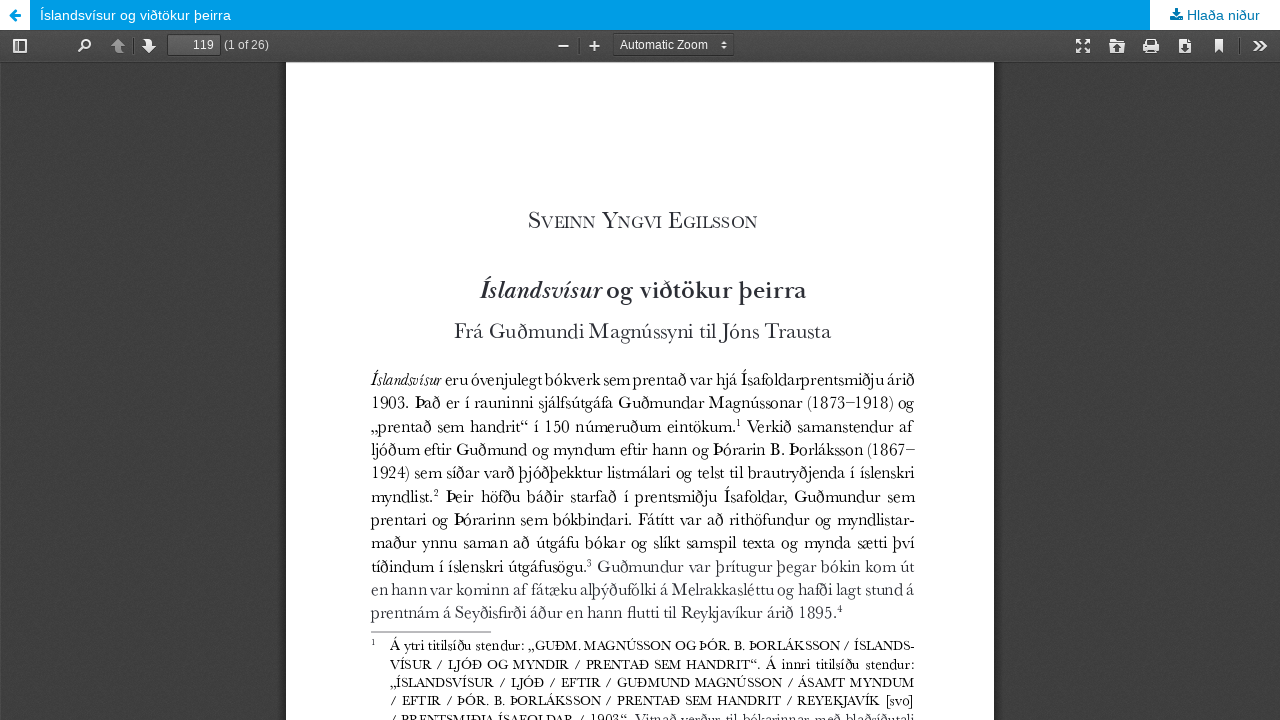

--- FILE ---
content_type: text/html; charset=utf-8
request_url: https://ritid.hi.is/index.php/ritid/article/view/218/198
body_size: 2606
content:
<!DOCTYPE html>
<html lang="is-IS" xml:lang="is-IS">
<head>
	<meta http-equiv="Content-Type" content="text/html; charset=utf-8" />
	<meta name="viewport" content="width=device-width, initial-scale=1.0">
	<title>View of Íslandsvísur og viðtökur þeirra</title>

	
<meta name="generator" content="Open Journal Systems 3.1.2.4">
<meta name="google-site-verification" content="vbd0zx9MJF-511LU5yoafK4A4X7FFqO8mwQVkh6-7CQ" />
<link rel="icon" href="https://ritid.hi.is/public/journals/2/favicon_is_IS.png">
	<link rel="stylesheet" href="https://ritid.hi.is/index.php/ritid/$$$call$$$/page/page/css?name=stylesheet" type="text/css" /><link rel="stylesheet" href="https://ritid.hi.is/lib/pkp/styles/fontawesome/fontawesome.css?v=3.1.2.4" type="text/css" />
	<script src="https://ritid.hi.is/lib/pkp/lib/vendor/components/jquery/jquery.js?v=3.1.2.4" type="text/javascript"></script><script src="https://ritid.hi.is/lib/pkp/lib/vendor/components/jqueryui/jquery-ui.js?v=3.1.2.4" type="text/javascript"></script><script src="https://ritid.hi.is/lib/pkp/js/lib/jquery/plugins/jquery.tag-it.js?v=3.1.2.4" type="text/javascript"></script><script src="https://ritid.hi.is/plugins/themes/default/js/lib/popper/popper.js?v=3.1.2.4" type="text/javascript"></script><script src="https://ritid.hi.is/plugins/themes/default/js/lib/bootstrap/util.js?v=3.1.2.4" type="text/javascript"></script><script src="https://ritid.hi.is/plugins/themes/default/js/lib/bootstrap/dropdown.js?v=3.1.2.4" type="text/javascript"></script><script src="https://ritid.hi.is/plugins/themes/default/js/main.js?v=3.1.2.4" type="text/javascript"></script>
</head>
<body class="pkp_page_article pkp_op_view">

		<header class="header_view">

		<a href="https://ritid.hi.is/index.php/ritid/article/view/218" class="return">
			<span class="pkp_screen_reader">
									Return to Article Details
							</span>
		</a>

		<a href="https://ritid.hi.is/index.php/ritid/article/view/218" class="title">
			Íslandsvísur og viðtökur þeirra
		</a>

		<a href="https://ritid.hi.is/index.php/ritid/article/download/218/198/" class="download" download>
			<span class="label">
				Hlaða niður
			</span>
			<span class="pkp_screen_reader">
				Download PDF
			</span>
		</a>

	</header>

	<div id="pdfCanvasContainer" class="galley_view">
		<iframe src="https://ritid.hi.is/plugins/generic/pdfJsViewer/pdf.js/web/viewer.html?file=https%3A%2F%2Fritid.hi.is%2Findex.php%2Fritid%2Farticle%2Fdownload%2F218%2F198%2F" width="100%" height="100%" style="min-height: 500px;" allowfullscreen webkitallowfullscreen></iframe>
	</div>
	
</body>
</html>
